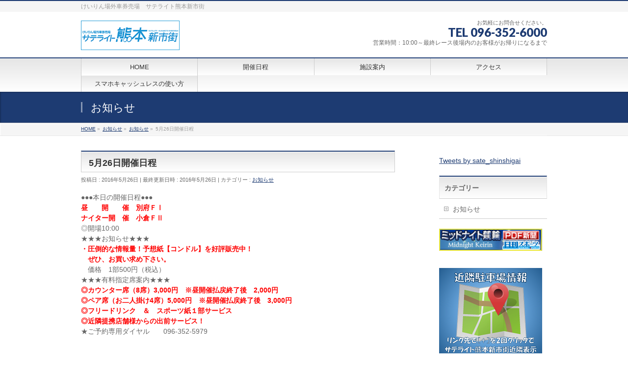

--- FILE ---
content_type: text/html; charset=UTF-8
request_url: http://satellite-kumamoto.jp/news/5%E6%9C%8826%E6%97%A5%E9%96%8B%E5%82%AC%E6%97%A5%E7%A8%8B-3/
body_size: 12057
content:
<!DOCTYPE html>
<!--[if IE]>
<meta http-equiv="X-UA-Compatible" content="IE=Edge">
<![endif]-->
<html xmlns:fb="http://ogp.me/ns/fb#" lang="ja">
<head>
<meta charset="UTF-8" />
<link rel="start" href="http://satellite-kumamoto.jp" title="HOME" />

<meta id="viewport" name="viewport" content="width=device-width, initial-scale=1">
<title>5月26日開催日程 | サテライト熊本新市街</title>

	  <meta name='robots' content='max-image-preview:large' />
	<style>img:is([sizes="auto" i], [sizes^="auto," i]) { contain-intrinsic-size: 3000px 1500px }</style>
	<meta name="keywords" content="競輪,場外,車券,自転車,賭け,一攫千金,熊本,くまもん,サテライト,サテライト熊本,場外,新市街,個室" />
<link rel="alternate" type="application/rss+xml" title="サテライト熊本新市街 &raquo; フィード" href="http://satellite-kumamoto.jp/feed/" />
<link rel="alternate" type="application/rss+xml" title="サテライト熊本新市街 &raquo; コメントフィード" href="http://satellite-kumamoto.jp/comments/feed/" />
<meta name="description" content="●●●本日の開催日程●●●昼　　開　　催　別府ＦⅠナイター開　催　小倉ＦⅡ◎開場10:00★★★お知らせ★★★・圧倒的な情報量！予想紙【コンドル】を好評販売中！　ぜひ、お買い求め下さい。　価格　1部500円（税込）★★★有料指定席案内★★★◎カウンター席（8席）3,000円　※昼開催払戻終了後　2,000円◎ペア席（お二人掛け4席）5,000円　※昼開催払戻終了後　3,000円◎フリードリンク" />
<style type="text/css">.keyColorBG,.keyColorBGh:hover,.keyColor_bg,.keyColor_bg_hover:hover{background-color: #1e73be;}.keyColorCl,.keyColorClh:hover,.keyColor_txt,.keyColor_txt_hover:hover{color: #1e73be;}.keyColorBd,.keyColorBdh:hover,.keyColor_border,.keyColor_border_hover:hover{border-color: #1e73be;}.color_keyBG,.color_keyBGh:hover,.color_key_bg,.color_key_bg_hover:hover{background-color: #1e73be;}.color_keyCl,.color_keyClh:hover,.color_key_txt,.color_key_txt_hover:hover{color: #1e73be;}.color_keyBd,.color_keyBdh:hover,.color_key_border,.color_key_border_hover:hover{border-color: #1e73be;}</style>
<script type="text/javascript">
/* <![CDATA[ */
window._wpemojiSettings = {"baseUrl":"https:\/\/s.w.org\/images\/core\/emoji\/15.0.3\/72x72\/","ext":".png","svgUrl":"https:\/\/s.w.org\/images\/core\/emoji\/15.0.3\/svg\/","svgExt":".svg","source":{"concatemoji":"http:\/\/satellite-kumamoto.jp\/wp-includes\/js\/wp-emoji-release.min.js?ver=6.7.4"}};
/*! This file is auto-generated */
!function(i,n){var o,s,e;function c(e){try{var t={supportTests:e,timestamp:(new Date).valueOf()};sessionStorage.setItem(o,JSON.stringify(t))}catch(e){}}function p(e,t,n){e.clearRect(0,0,e.canvas.width,e.canvas.height),e.fillText(t,0,0);var t=new Uint32Array(e.getImageData(0,0,e.canvas.width,e.canvas.height).data),r=(e.clearRect(0,0,e.canvas.width,e.canvas.height),e.fillText(n,0,0),new Uint32Array(e.getImageData(0,0,e.canvas.width,e.canvas.height).data));return t.every(function(e,t){return e===r[t]})}function u(e,t,n){switch(t){case"flag":return n(e,"\ud83c\udff3\ufe0f\u200d\u26a7\ufe0f","\ud83c\udff3\ufe0f\u200b\u26a7\ufe0f")?!1:!n(e,"\ud83c\uddfa\ud83c\uddf3","\ud83c\uddfa\u200b\ud83c\uddf3")&&!n(e,"\ud83c\udff4\udb40\udc67\udb40\udc62\udb40\udc65\udb40\udc6e\udb40\udc67\udb40\udc7f","\ud83c\udff4\u200b\udb40\udc67\u200b\udb40\udc62\u200b\udb40\udc65\u200b\udb40\udc6e\u200b\udb40\udc67\u200b\udb40\udc7f");case"emoji":return!n(e,"\ud83d\udc26\u200d\u2b1b","\ud83d\udc26\u200b\u2b1b")}return!1}function f(e,t,n){var r="undefined"!=typeof WorkerGlobalScope&&self instanceof WorkerGlobalScope?new OffscreenCanvas(300,150):i.createElement("canvas"),a=r.getContext("2d",{willReadFrequently:!0}),o=(a.textBaseline="top",a.font="600 32px Arial",{});return e.forEach(function(e){o[e]=t(a,e,n)}),o}function t(e){var t=i.createElement("script");t.src=e,t.defer=!0,i.head.appendChild(t)}"undefined"!=typeof Promise&&(o="wpEmojiSettingsSupports",s=["flag","emoji"],n.supports={everything:!0,everythingExceptFlag:!0},e=new Promise(function(e){i.addEventListener("DOMContentLoaded",e,{once:!0})}),new Promise(function(t){var n=function(){try{var e=JSON.parse(sessionStorage.getItem(o));if("object"==typeof e&&"number"==typeof e.timestamp&&(new Date).valueOf()<e.timestamp+604800&&"object"==typeof e.supportTests)return e.supportTests}catch(e){}return null}();if(!n){if("undefined"!=typeof Worker&&"undefined"!=typeof OffscreenCanvas&&"undefined"!=typeof URL&&URL.createObjectURL&&"undefined"!=typeof Blob)try{var e="postMessage("+f.toString()+"("+[JSON.stringify(s),u.toString(),p.toString()].join(",")+"));",r=new Blob([e],{type:"text/javascript"}),a=new Worker(URL.createObjectURL(r),{name:"wpTestEmojiSupports"});return void(a.onmessage=function(e){c(n=e.data),a.terminate(),t(n)})}catch(e){}c(n=f(s,u,p))}t(n)}).then(function(e){for(var t in e)n.supports[t]=e[t],n.supports.everything=n.supports.everything&&n.supports[t],"flag"!==t&&(n.supports.everythingExceptFlag=n.supports.everythingExceptFlag&&n.supports[t]);n.supports.everythingExceptFlag=n.supports.everythingExceptFlag&&!n.supports.flag,n.DOMReady=!1,n.readyCallback=function(){n.DOMReady=!0}}).then(function(){return e}).then(function(){var e;n.supports.everything||(n.readyCallback(),(e=n.source||{}).concatemoji?t(e.concatemoji):e.wpemoji&&e.twemoji&&(t(e.twemoji),t(e.wpemoji)))}))}((window,document),window._wpemojiSettings);
/* ]]> */
</script>
<style id='wp-emoji-styles-inline-css' type='text/css'>

	img.wp-smiley, img.emoji {
		display: inline !important;
		border: none !important;
		box-shadow: none !important;
		height: 1em !important;
		width: 1em !important;
		margin: 0 0.07em !important;
		vertical-align: -0.1em !important;
		background: none !important;
		padding: 0 !important;
	}
</style>
<link rel='stylesheet' id='wp-block-library-css' href='http://satellite-kumamoto.jp/wp-includes/css/dist/block-library/style.min.css?ver=6.7.4' type='text/css' media='all' />
<style id='classic-theme-styles-inline-css' type='text/css'>
/*! This file is auto-generated */
.wp-block-button__link{color:#fff;background-color:#32373c;border-radius:9999px;box-shadow:none;text-decoration:none;padding:calc(.667em + 2px) calc(1.333em + 2px);font-size:1.125em}.wp-block-file__button{background:#32373c;color:#fff;text-decoration:none}
</style>
<style id='global-styles-inline-css' type='text/css'>
:root{--wp--preset--aspect-ratio--square: 1;--wp--preset--aspect-ratio--4-3: 4/3;--wp--preset--aspect-ratio--3-4: 3/4;--wp--preset--aspect-ratio--3-2: 3/2;--wp--preset--aspect-ratio--2-3: 2/3;--wp--preset--aspect-ratio--16-9: 16/9;--wp--preset--aspect-ratio--9-16: 9/16;--wp--preset--color--black: #000000;--wp--preset--color--cyan-bluish-gray: #abb8c3;--wp--preset--color--white: #ffffff;--wp--preset--color--pale-pink: #f78da7;--wp--preset--color--vivid-red: #cf2e2e;--wp--preset--color--luminous-vivid-orange: #ff6900;--wp--preset--color--luminous-vivid-amber: #fcb900;--wp--preset--color--light-green-cyan: #7bdcb5;--wp--preset--color--vivid-green-cyan: #00d084;--wp--preset--color--pale-cyan-blue: #8ed1fc;--wp--preset--color--vivid-cyan-blue: #0693e3;--wp--preset--color--vivid-purple: #9b51e0;--wp--preset--gradient--vivid-cyan-blue-to-vivid-purple: linear-gradient(135deg,rgba(6,147,227,1) 0%,rgb(155,81,224) 100%);--wp--preset--gradient--light-green-cyan-to-vivid-green-cyan: linear-gradient(135deg,rgb(122,220,180) 0%,rgb(0,208,130) 100%);--wp--preset--gradient--luminous-vivid-amber-to-luminous-vivid-orange: linear-gradient(135deg,rgba(252,185,0,1) 0%,rgba(255,105,0,1) 100%);--wp--preset--gradient--luminous-vivid-orange-to-vivid-red: linear-gradient(135deg,rgba(255,105,0,1) 0%,rgb(207,46,46) 100%);--wp--preset--gradient--very-light-gray-to-cyan-bluish-gray: linear-gradient(135deg,rgb(238,238,238) 0%,rgb(169,184,195) 100%);--wp--preset--gradient--cool-to-warm-spectrum: linear-gradient(135deg,rgb(74,234,220) 0%,rgb(151,120,209) 20%,rgb(207,42,186) 40%,rgb(238,44,130) 60%,rgb(251,105,98) 80%,rgb(254,248,76) 100%);--wp--preset--gradient--blush-light-purple: linear-gradient(135deg,rgb(255,206,236) 0%,rgb(152,150,240) 100%);--wp--preset--gradient--blush-bordeaux: linear-gradient(135deg,rgb(254,205,165) 0%,rgb(254,45,45) 50%,rgb(107,0,62) 100%);--wp--preset--gradient--luminous-dusk: linear-gradient(135deg,rgb(255,203,112) 0%,rgb(199,81,192) 50%,rgb(65,88,208) 100%);--wp--preset--gradient--pale-ocean: linear-gradient(135deg,rgb(255,245,203) 0%,rgb(182,227,212) 50%,rgb(51,167,181) 100%);--wp--preset--gradient--electric-grass: linear-gradient(135deg,rgb(202,248,128) 0%,rgb(113,206,126) 100%);--wp--preset--gradient--midnight: linear-gradient(135deg,rgb(2,3,129) 0%,rgb(40,116,252) 100%);--wp--preset--font-size--small: 13px;--wp--preset--font-size--medium: 20px;--wp--preset--font-size--large: 36px;--wp--preset--font-size--x-large: 42px;--wp--preset--spacing--20: 0.44rem;--wp--preset--spacing--30: 0.67rem;--wp--preset--spacing--40: 1rem;--wp--preset--spacing--50: 1.5rem;--wp--preset--spacing--60: 2.25rem;--wp--preset--spacing--70: 3.38rem;--wp--preset--spacing--80: 5.06rem;--wp--preset--shadow--natural: 6px 6px 9px rgba(0, 0, 0, 0.2);--wp--preset--shadow--deep: 12px 12px 50px rgba(0, 0, 0, 0.4);--wp--preset--shadow--sharp: 6px 6px 0px rgba(0, 0, 0, 0.2);--wp--preset--shadow--outlined: 6px 6px 0px -3px rgba(255, 255, 255, 1), 6px 6px rgba(0, 0, 0, 1);--wp--preset--shadow--crisp: 6px 6px 0px rgba(0, 0, 0, 1);}:where(.is-layout-flex){gap: 0.5em;}:where(.is-layout-grid){gap: 0.5em;}body .is-layout-flex{display: flex;}.is-layout-flex{flex-wrap: wrap;align-items: center;}.is-layout-flex > :is(*, div){margin: 0;}body .is-layout-grid{display: grid;}.is-layout-grid > :is(*, div){margin: 0;}:where(.wp-block-columns.is-layout-flex){gap: 2em;}:where(.wp-block-columns.is-layout-grid){gap: 2em;}:where(.wp-block-post-template.is-layout-flex){gap: 1.25em;}:where(.wp-block-post-template.is-layout-grid){gap: 1.25em;}.has-black-color{color: var(--wp--preset--color--black) !important;}.has-cyan-bluish-gray-color{color: var(--wp--preset--color--cyan-bluish-gray) !important;}.has-white-color{color: var(--wp--preset--color--white) !important;}.has-pale-pink-color{color: var(--wp--preset--color--pale-pink) !important;}.has-vivid-red-color{color: var(--wp--preset--color--vivid-red) !important;}.has-luminous-vivid-orange-color{color: var(--wp--preset--color--luminous-vivid-orange) !important;}.has-luminous-vivid-amber-color{color: var(--wp--preset--color--luminous-vivid-amber) !important;}.has-light-green-cyan-color{color: var(--wp--preset--color--light-green-cyan) !important;}.has-vivid-green-cyan-color{color: var(--wp--preset--color--vivid-green-cyan) !important;}.has-pale-cyan-blue-color{color: var(--wp--preset--color--pale-cyan-blue) !important;}.has-vivid-cyan-blue-color{color: var(--wp--preset--color--vivid-cyan-blue) !important;}.has-vivid-purple-color{color: var(--wp--preset--color--vivid-purple) !important;}.has-black-background-color{background-color: var(--wp--preset--color--black) !important;}.has-cyan-bluish-gray-background-color{background-color: var(--wp--preset--color--cyan-bluish-gray) !important;}.has-white-background-color{background-color: var(--wp--preset--color--white) !important;}.has-pale-pink-background-color{background-color: var(--wp--preset--color--pale-pink) !important;}.has-vivid-red-background-color{background-color: var(--wp--preset--color--vivid-red) !important;}.has-luminous-vivid-orange-background-color{background-color: var(--wp--preset--color--luminous-vivid-orange) !important;}.has-luminous-vivid-amber-background-color{background-color: var(--wp--preset--color--luminous-vivid-amber) !important;}.has-light-green-cyan-background-color{background-color: var(--wp--preset--color--light-green-cyan) !important;}.has-vivid-green-cyan-background-color{background-color: var(--wp--preset--color--vivid-green-cyan) !important;}.has-pale-cyan-blue-background-color{background-color: var(--wp--preset--color--pale-cyan-blue) !important;}.has-vivid-cyan-blue-background-color{background-color: var(--wp--preset--color--vivid-cyan-blue) !important;}.has-vivid-purple-background-color{background-color: var(--wp--preset--color--vivid-purple) !important;}.has-black-border-color{border-color: var(--wp--preset--color--black) !important;}.has-cyan-bluish-gray-border-color{border-color: var(--wp--preset--color--cyan-bluish-gray) !important;}.has-white-border-color{border-color: var(--wp--preset--color--white) !important;}.has-pale-pink-border-color{border-color: var(--wp--preset--color--pale-pink) !important;}.has-vivid-red-border-color{border-color: var(--wp--preset--color--vivid-red) !important;}.has-luminous-vivid-orange-border-color{border-color: var(--wp--preset--color--luminous-vivid-orange) !important;}.has-luminous-vivid-amber-border-color{border-color: var(--wp--preset--color--luminous-vivid-amber) !important;}.has-light-green-cyan-border-color{border-color: var(--wp--preset--color--light-green-cyan) !important;}.has-vivid-green-cyan-border-color{border-color: var(--wp--preset--color--vivid-green-cyan) !important;}.has-pale-cyan-blue-border-color{border-color: var(--wp--preset--color--pale-cyan-blue) !important;}.has-vivid-cyan-blue-border-color{border-color: var(--wp--preset--color--vivid-cyan-blue) !important;}.has-vivid-purple-border-color{border-color: var(--wp--preset--color--vivid-purple) !important;}.has-vivid-cyan-blue-to-vivid-purple-gradient-background{background: var(--wp--preset--gradient--vivid-cyan-blue-to-vivid-purple) !important;}.has-light-green-cyan-to-vivid-green-cyan-gradient-background{background: var(--wp--preset--gradient--light-green-cyan-to-vivid-green-cyan) !important;}.has-luminous-vivid-amber-to-luminous-vivid-orange-gradient-background{background: var(--wp--preset--gradient--luminous-vivid-amber-to-luminous-vivid-orange) !important;}.has-luminous-vivid-orange-to-vivid-red-gradient-background{background: var(--wp--preset--gradient--luminous-vivid-orange-to-vivid-red) !important;}.has-very-light-gray-to-cyan-bluish-gray-gradient-background{background: var(--wp--preset--gradient--very-light-gray-to-cyan-bluish-gray) !important;}.has-cool-to-warm-spectrum-gradient-background{background: var(--wp--preset--gradient--cool-to-warm-spectrum) !important;}.has-blush-light-purple-gradient-background{background: var(--wp--preset--gradient--blush-light-purple) !important;}.has-blush-bordeaux-gradient-background{background: var(--wp--preset--gradient--blush-bordeaux) !important;}.has-luminous-dusk-gradient-background{background: var(--wp--preset--gradient--luminous-dusk) !important;}.has-pale-ocean-gradient-background{background: var(--wp--preset--gradient--pale-ocean) !important;}.has-electric-grass-gradient-background{background: var(--wp--preset--gradient--electric-grass) !important;}.has-midnight-gradient-background{background: var(--wp--preset--gradient--midnight) !important;}.has-small-font-size{font-size: var(--wp--preset--font-size--small) !important;}.has-medium-font-size{font-size: var(--wp--preset--font-size--medium) !important;}.has-large-font-size{font-size: var(--wp--preset--font-size--large) !important;}.has-x-large-font-size{font-size: var(--wp--preset--font-size--x-large) !important;}
:where(.wp-block-post-template.is-layout-flex){gap: 1.25em;}:where(.wp-block-post-template.is-layout-grid){gap: 1.25em;}
:where(.wp-block-columns.is-layout-flex){gap: 2em;}:where(.wp-block-columns.is-layout-grid){gap: 2em;}
:root :where(.wp-block-pullquote){font-size: 1.5em;line-height: 1.6;}
</style>
<link rel='stylesheet' id='wp-lightbox-2.min.css-css' href='http://satellite-kumamoto.jp/wp-content/plugins/wp-lightbox-2/styles/lightbox.min.css?ver=1.3.4' type='text/css' media='all' />
<link rel='stylesheet' id='Biz_Vektor_common_style-css' href='http://satellite-kumamoto.jp/wp-content/themes/biz-vektor/css/bizvektor_common_min.css?ver=1.13.1' type='text/css' media='all' />
<link rel='stylesheet' id='Biz_Vektor_Design_style-css' href='http://satellite-kumamoto.jp/wp-content/themes/biz-vektor/design_skins/001/001.css?ver=1.13.1' type='text/css' media='all' />
<link rel='stylesheet' id='Biz_Vektor_plugin_sns_style-css' href='http://satellite-kumamoto.jp/wp-content/themes/biz-vektor/plugins/sns/style_bizvektor_sns.css?ver=6.7.4' type='text/css' media='all' />
<script type="text/javascript" src="http://satellite-kumamoto.jp/wp-includes/js/jquery/jquery.min.js?ver=3.7.1" id="jquery-core-js"></script>
<script type="text/javascript" src="http://satellite-kumamoto.jp/wp-includes/js/jquery/jquery-migrate.min.js?ver=3.4.1" id="jquery-migrate-js"></script>
<link rel="https://api.w.org/" href="http://satellite-kumamoto.jp/wp-json/" /><link rel="alternate" title="JSON" type="application/json" href="http://satellite-kumamoto.jp/wp-json/wp/v2/posts/2174" /><link rel="EditURI" type="application/rsd+xml" title="RSD" href="http://satellite-kumamoto.jp/xmlrpc.php?rsd" />
<link rel="canonical" href="http://satellite-kumamoto.jp/news/5%e6%9c%8826%e6%97%a5%e9%96%8b%e5%82%ac%e6%97%a5%e7%a8%8b-3/" />
<link rel='shortlink' href='http://satellite-kumamoto.jp/?p=2174' />
<link rel="alternate" title="oEmbed (JSON)" type="application/json+oembed" href="http://satellite-kumamoto.jp/wp-json/oembed/1.0/embed?url=http%3A%2F%2Fsatellite-kumamoto.jp%2Fnews%2F5%25e6%259c%258826%25e6%2597%25a5%25e9%2596%258b%25e5%2582%25ac%25e6%2597%25a5%25e7%25a8%258b-3%2F" />
<link rel="alternate" title="oEmbed (XML)" type="text/xml+oembed" href="http://satellite-kumamoto.jp/wp-json/oembed/1.0/embed?url=http%3A%2F%2Fsatellite-kumamoto.jp%2Fnews%2F5%25e6%259c%258826%25e6%2597%25a5%25e9%2596%258b%25e5%2582%25ac%25e6%2597%25a5%25e7%25a8%258b-3%2F&#038;format=xml" />
<!-- [ BizVektor OGP ] -->
<meta property="og:site_name" content="サテライト熊本新市街" />
<meta property="og:url" content="http://satellite-kumamoto.jp/news/5%e6%9c%8826%e6%97%a5%e9%96%8b%e5%82%ac%e6%97%a5%e7%a8%8b-3/" />
<meta property="fb:app_id" content="" />
<meta property="og:type" content="article" />
<meta property="og:title" content="5月26日開催日程 | サテライト熊本新市街" />
<meta property="og:description" content="●●●本日の開催日程●●●  昼　　開　　催　別府ＦⅠ ナイター開　催　小倉ＦⅡ  ◎開場10:00  ★★★お知らせ★★★  ・圧倒的な情報量！予想紙【コンドル】を好評販売中！ 　ぜひ、お買い求め下さい。  　価格　1部500円（税込）   ★★★有料指定席案内★★★  ◎カウンター席（8席）3,000円　※昼開催払戻終了後　2,000円  ◎ペア席（お二人掛け4席）5,000円　※昼開催払戻終了後　3,000円  ◎フリードリンク" />
<!-- [ /BizVektor OGP ] -->
<!--[if lte IE 8]>
<link rel="stylesheet" type="text/css" media="all" href="http://satellite-kumamoto.jp/wp-content/themes/biz-vektor/design_skins/001/001_oldie.css" />
<![endif]-->
<link rel="SHORTCUT ICON" HREF="//satellite-kumamoto.jp/wp-content/uploads/2019/06/favicon.ico" /><style type="text/css">
/*-------------------------------------------*/
/*	sidebar child menu display
/*-------------------------------------------*/
#sideTower	ul.localNavi ul.children	{ display:none; }
#sideTower	ul.localNavi li.current_page_ancestor	ul.children,
#sideTower	ul.localNavi li.current_page_item		ul.children,
#sideTower	ul.localNavi li.current-cat				ul.children{ display:block; }
</style>
	<link rel="preconnect" href="https://fonts.gstatic.com">
<link href="https://fonts.googleapis.com/css2?family=Anton&family=Lato:wght@900&display=swap" rel="stylesheet"><link rel="pingback" href="http://satellite-kumamoto.jp/xmlrpc.php" />
<style type="text/css" id="custom-background-css">
body.custom-background { background-color: #ffffff; }
</style>
			<style type="text/css">
a	{ color:#1d3b72; }
a:hover	{ color:#1d3b72;}

a.btn,
.linkBtn.linkBtnS a,
.linkBtn.linkBtnM a,
.moreLink a,
.btn.btnS a,
.btn.btnM a,
.btn.btnL a,
.content p.btn.btnL input,
input[type=button],
input[type=submit],
#searchform input[type=submit],
p.form-submit input[type=submit],
form#searchform input#searchsubmit,
.content form input.wpcf7-submit,
#confirm-button input	{ background-color:#1d3b72;color:#f5f5f5; }

.moreLink a:hover,
.btn.btnS a:hover,
.btn.btnM a:hover,
.btn.btnL a:hover	{ background-color:#1d3b72; color:#f5f5f5;}

#headerTop { border-top-color:#1d3b72;}
#header #headContact #headContactTel	{color:#1d3b72;}

#gMenu	{ border-top:2px solid #1d3b72; }
#gMenu h3.assistive-text {
background-color:#1d3b72;
border-right:1px solid #1d3b72;
background: -webkit-gradient(linear, 0 0, 0 bottom, from(#1d3b72), to(#1d3b72));
background: -moz-linear-gradient(#1d3b72, #1d3b72);
background: linear-gradient(#1d3b72, #1d3b72);
-ms-filter: "progid:DXImageTransform.Microsoft.Gradient(StartColorStr=#1d3b72, EndColorStr=#1d3b72)";
}

#gMenu .menu li.current_page_item > a,
#gMenu .menu li > a:hover { background-color:#1d3b72; }

#pageTitBnr	{ background-color:#1d3b72; }

#panList a	{ color:#1d3b72; }
#panList a:hover	{ color:#1d3b72; }

.content h2,
.content h1.contentTitle,
.content h1.entryPostTitle { border-top:2px solid #1d3b72;}
.content h3	{ border-left-color:#1d3b72;}
.content h4,
.content dt	{ color:#1d3b72; }

.content .infoList .infoCate a:hover	{ background-color:#1d3b72; }

.content .child_page_block h4 a	{ border-color:#1d3b72; }
.content .child_page_block h4 a:hover,
.content .child_page_block p a:hover	{ color:#1d3b72; }

.content .childPageBox ul li.current_page_item li a	{ color:#1d3b72; }

.content .mainFootContact p.mainFootTxt span.mainFootTel	{ color:#1d3b72; }
.content .mainFootContact .mainFootBt a			{ background-color:#1d3b72; }
.content .mainFootContact .mainFootBt a:hover	{ background-color:#1d3b72; }

.sideTower .localHead	{ border-top-color:#1d3b72; }
.sideTower li.sideBnr#sideContact a		{ background-color:#1d3b72; }
.sideTower li.sideBnr#sideContact a:hover	{ background-color:#1d3b72; }
.sideTower .sideWidget h4	{ border-left-color:#1d3b72; }

#pagetop a	{ background-color:#1d3b72; }
#footMenu	{ background-color:#1d3b72;border-top-color:#1d3b72; }

#topMainBnr	{ background-color:#1d3b72; }
#topMainBnrFrame a.slideFrame:hover	{ border:4px solid #1d3b72; }

#topPr .topPrInner h3	{ border-left-color:#1d3b72 ; }
#topPr .topPrInner p.moreLink a	{ background-color:#1d3b72; }
#topPr .topPrInner p.moreLink a:hover { background-color:#1d3b72; }

.paging span,
.paging a	{ color:#1d3b72;border:1px solid #1d3b72; }
.paging span.current,
.paging a:hover	{ background-color:#1d3b72; }

@media (min-width: 770px) {
#gMenu .menu > li.current_page_item > a,
#gMenu .menu > li.current-menu-item > a,
#gMenu .menu > li.current_page_ancestor > a ,
#gMenu .menu > li.current-page-ancestor > a ,
#gMenu .menu > li > a:hover	{
background-color:#1d3b72;
border-right:1px solid #1d3b72;
background: -webkit-gradient(linear, 0 0, 0 bottom, from(#1d3b72), to(#1d3b72));
background: -moz-linear-gradient(#1d3b72, #1d3b72);
background: linear-gradient(#1d3b72, #1d3b72);
-ms-filter: "progid:DXImageTransform.Microsoft.Gradient(StartColorStr=#1d3b72, EndColorStr=#1d3b72)";
}
}
		</style>
<!--[if lte IE 8]>
<style type="text/css">
#gMenu .menu > li.current_page_item > a,
#gMenu .menu > li.current_menu_item > a,
#gMenu .menu > li.current_page_ancestor > a ,
#gMenu .menu > li.current-page-ancestor > a ,
#gMenu .menu > li > a:hover	{
background-color:#1d3b72;
border-right:1px solid #1d3b72;
background: -webkit-gradient(linear, 0 0, 0 bottom, from(#1d3b72), to(#1d3b72));
background: -moz-linear-gradient(#1d3b72, #1d3b72);
background: linear-gradient(#1d3b72, #1d3b72);
-ms-filter: "progid:DXImageTransform.Microsoft.Gradient(StartColorStr=#1d3b72, EndColorStr=#1d3b72)";
}
</style>
<![endif]-->

	<style type="text/css">
/*-------------------------------------------*/
/*	menu divide
/*-------------------------------------------*/
@media (min-width: 970px) { #gMenu .menu > li { width:25%; text-align:center; } }
</style>
<style type="text/css">
/*-------------------------------------------*/
/*	font
/*-------------------------------------------*/
h1,h2,h3,h4,h4,h5,h6,#header #site-title,#pageTitBnr #pageTitInner #pageTit,#content .leadTxt,#sideTower .localHead {font-family: "ヒラギノ角ゴ Pro W3","Hiragino Kaku Gothic Pro","メイリオ",Meiryo,Osaka,"ＭＳ Ｐゴシック","MS PGothic",sans-serif; }
#pageTitBnr #pageTitInner #pageTit { font-weight:lighter; }
#gMenu .menu li a strong {font-family: "ヒラギノ角ゴ Pro W3","Hiragino Kaku Gothic Pro","メイリオ",Meiryo,Osaka,"ＭＳ Ｐゴシック","MS PGothic",sans-serif; }
</style>
<link rel="stylesheet" href="http://satellite-kumamoto.jp/wp-content/themes/biz-vektor/style.css" type="text/css" media="all" />
<style type="text/css">
#powerd{display:none}</style>
				<script type="text/javascript">
			var _gaq = _gaq || [];
			_gaq.push(['_setAccount', 'UA-46365124-1']);
			_gaq.push(['_trackPageview']);
							(function() {
				var ga = document.createElement('script'); ga.type = 'text/javascript'; ga.async = true;
				ga.src = ('https:' == document.location.protocol ? 'https://ssl' : 'http://www') + '.google-analytics.com/ga.js';
				var s = document.getElementsByTagName('script')[0]; s.parentNode.insertBefore(ga, s);
			})();
			</script>
		</head>

<body class="post-template-default single single-post postid-2174 single-format-standard custom-background two-column right-sidebar">

<div id="fb-root"></div>

<div id="wrap">


<!-- [ #headerTop ] -->
<div id="headerTop">
<div class="innerBox">
<div id="site-description">けいりん場外車券売場　サテライト熊本新市街</div>
</div>
</div><!-- [ /#headerTop ] -->

<!-- [ #header ] -->
<header id="header" class="header">
<div id="headerInner" class="innerBox">
<!-- [ #headLogo ] -->
<div id="site-title">
<a href="http://satellite-kumamoto.jp/" title="サテライト熊本新市街" rel="home">
<img src="//satellite-kumamoto.jp/wp-content/uploads/2019/06/satellite-kumamoto-verfoot.png" alt="サテライト熊本新市街" /></a>
</div>
<!-- [ /#headLogo ] -->

<!-- [ #headContact ] -->
<div id="headContact" class="itemClose" onclick="showHide('headContact');"><div id="headContactInner">
<div id="headContactTxt">お気軽にお問合せください。</div>
<div id="headContactTel">TEL 096-352-6000</div>
<div id="headContactTime">営業時間：10:00～最終レース後場内のお客様がお帰りになるまで</div>
</div></div><!-- [ /#headContact ] -->

</div>
<!-- #headerInner -->
</header>
<!-- [ /#header ] -->


<!-- [ #gMenu ] -->
<div id="gMenu" class="itemClose">
<div id="gMenuInner" class="innerBox">
<h3 class="assistive-text" onclick="showHide('gMenu');"><span>MENU</span></h3>
<div class="skip-link screen-reader-text">
	<a href="#content" title="メニューを飛ばす">メニューを飛ばす</a>
</div>
<div class="menu-menu-container"><ul id="menu-menu" class="menu"><li id="menu-item-13" class="menu-item menu-item-type-custom menu-item-object-custom menu-item-home"><a href="http://satellite-kumamoto.jp/"><strong>HOME</strong></a></li>
<li id="menu-item-29" class="menu-item menu-item-type-post_type menu-item-object-page"><a href="http://satellite-kumamoto.jp/race/"><strong>開催日程</strong></a></li>
<li id="menu-item-30" class="menu-item menu-item-type-post_type menu-item-object-page"><a href="http://satellite-kumamoto.jp/annai/"><strong>施設案内</strong></a></li>
<li id="menu-item-28" class="menu-item menu-item-type-post_type menu-item-object-page"><a href="http://satellite-kumamoto.jp/access/"><strong>アクセス</strong></a></li>
<li id="menu-item-14521" class="menu-item menu-item-type-post_type menu-item-object-page"><a href="http://satellite-kumamoto.jp/%e3%82%ad%e3%83%a3%e3%83%83%e3%82%b7%e3%83%a5%e3%83%ac%e3%82%b9%e4%bd%bf%e3%81%84%e6%96%b9/%e3%82%b9%e3%83%9e%e3%83%9b%e3%82%ad%e3%83%a3%e3%83%83%e3%82%b7%e3%83%a5%e3%83%ac%e3%82%b9%e3%81%ae%e4%bd%bf%e3%81%84%e6%96%b9/"><strong>スマホキャッシュレスの使い方</strong></a></li>
</ul></div>
</div><!-- [ /#gMenuInner ] -->
</div>
<!-- [ /#gMenu ] -->


<div id="pageTitBnr">
<div class="innerBox">
<div id="pageTitInner">
<div id="pageTit">
お知らせ</div>
</div><!-- [ /#pageTitInner ] -->
</div>
</div><!-- [ /#pageTitBnr ] -->
<!-- [ #panList ] -->
<div id="panList">
<div id="panListInner" class="innerBox"><ul><li id="panHome" itemprop="itemListElement" itemscope itemtype="http://schema.org/ListItem"><a href="http://satellite-kumamoto.jp" itemprop="item"><span itemprop="name">HOME</span></a> &raquo; </li><li itemprop="itemListElement" itemscope itemtype="http://schema.org/ListItem"><a href="http://satellite-kumamoto.jp" itemprop="item"><span itemprop="name">お知らせ</span></a> &raquo; </li><li itemprop="itemListElement" itemscope itemtype="http://schema.org/ListItem"><a href="http://satellite-kumamoto.jp/category/news/" itemprop="item"><span itemprop="name">お知らせ</span></a> &raquo; </li><li itemprop="itemListElement" itemscope itemtype="http://schema.org/ListItem"><span itemprop="name">5月26日開催日程</span></li></ul></div>
</div>
<!-- [ /#panList ] -->

<div id="main" class="main">
<!-- [ #container ] -->
<div id="container" class="innerBox">
	<!-- [ #content ] -->
	<div id="content" class="content">

<!-- [ #post- ] -->
<div id="post-2174" class="post-2174 post type-post status-publish format-standard hentry category-news">
		<h1 class="entryPostTitle entry-title">5月26日開催日程</h1>
	<div class="entry-meta">
<span class="published">投稿日 : 2016年5月26日</span>
<span class="updated entry-meta-items">最終更新日時 : 2016年5月26日</span>
<span class="vcard author entry-meta-items">投稿者 : <span class="fn">サテライト 熊本新市街</span></span>
<span class="tags entry-meta-items">カテゴリー :  <a href="http://satellite-kumamoto.jp/category/news/" rel="tag">お知らせ</a></span>
</div>
<!-- .entry-meta -->	<div class="entry-content post-content">
		<div>●●●本日の開催日程●●●</div>
<div></div>
<div><strong><span style="color: #ff0000;">昼　　開　　催　別府ＦⅠ</span></strong><br />
<strong><span style="color: #ff0000;">ナイター開　催　小倉ＦⅡ</span></strong></div>
<div></div>
<div>◎開場10:00</div>
<div></div>
<div>★★★お知らせ★★★</div>
<div></div>
<div><strong><span style="color: #ff0000;">・圧倒的な情報量！予想紙【コンドル】を好評販売中！</span></strong><br />
<strong><span style="color: #ff0000;">　ぜひ、お買い求め下さい。</span></strong></div>
<div></div>
<div>　価格　1部500円（税込）</div>
<div></div>
<div>
★★★有料指定席案内★★★</div>
<div></div>
<div><strong><span style="color: #ff0000;">◎カウンター席（8席）3,000円　※昼開催払戻終了後　2,000円</span></strong></div>
<div></div>
<div><strong><span style="color: #ff0000;">◎ペア席（お二人掛け4席）5,000円　※昼開催払戻終了後　3,000円</span></strong></div>
<div></div>
<div><strong><span style="color: #ff0000;">◎フリードリンク　＆　スポーツ紙１部サービス</span></strong></div>
<div></div>
<div><strong><span style="color: #ff0000;">◎近隣提携店舗様からの出前サービス！</span></strong></div>
<div></div>
<div>★ご予約専用ダイヤル　　096-352-5979</div>
		
		<div class="entry-utility">
					</div>
		<!-- .entry-utility -->
	</div><!-- .entry-content -->



<div id="nav-below" class="navigation">
	<div class="nav-previous"><a href="http://satellite-kumamoto.jp/news/5%e6%9c%8825%e6%97%a5%e9%96%8b%e5%82%ac%e6%97%a5%e7%a8%8b-3/" rel="prev"><span class="meta-nav">&larr;</span> 5月25日開催日程</a></div>
	<div class="nav-next"><a href="http://satellite-kumamoto.jp/news/5%e6%9c%8827%e6%97%a5%e9%96%8b%e5%82%ac%e6%97%a5%e7%a8%8b-3/" rel="next">5月27日開催日程 <span class="meta-nav">&rarr;</span></a></div>
</div><!-- #nav-below -->
</div>
<!-- [ /#post- ] -->


<div id="comments">





</div><!-- #comments -->



</div>
<!-- [ /#content ] -->

<!-- [ #sideTower ] -->
<div id="sideTower" class="sideTower">
<div class="sideWidget widget widget_text" id="text-7">			<div class="textwidget"><p><a class="twitter-timeline" href="https://twitter.com/sate_shinshigai?ref_src=twsrc%5Etfw" data-lang="en" data-width="100%" data-height="400" data-dnt="true">Tweets by sate_shinshigai</a> <script async src="//platform.twitter.com/widgets.js" charset="utf-8"></script></p>
</div>
		</div>	<div class="localSection sideWidget">
	<div class="localNaviBox">
	<h3 class="localHead">カテゴリー</h3>
	<ul class="localNavi">
		<li class="cat-item cat-item-1"><a href="http://satellite-kumamoto.jp/category/news/">お知らせ</a>
</li>
 
	</ul>
	</div>
	</div>
	<div class="sideWidget widget widget_media_image" id="media_image-3"><a href="https://www.nikkansports.com/public_race/keirin/mid_cal/"><img width="210" height="45" src="http://satellite-kumamoto.jp/wp-content/uploads/2018/05/bn_nikkan.png" class="image wp-image-4139  attachment-full size-full" alt="" style="max-width: 100%; height: auto;" decoding="async" loading="lazy" /></a></div><div class="sideWidget widget widget_media_image" id="media_image-7"><a href="https://times-info.net/P43-kumamoto/C101/"><img width="210" height="179" src="http://satellite-kumamoto.jp/wp-content/uploads/2017/08/e04ca071aad37837f12e9ca961cc2e29-1.png" class="image wp-image-3411  attachment-full size-full" alt="" style="max-width: 100%; height: auto;" decoding="async" loading="lazy" /></a></div><div class="sideWidget widget widget_media_image" id="media_image-9"><a href="https://hojo.keirin-autorace.or.jp/hojo_pamph/pdf/hojo_pamph_r02.pdf"><img width="212" height="63" src="http://satellite-kumamoto.jp/wp-content/uploads/2021/04/26_CYCLE_LOGO_235x70.png" class="image wp-image-7961  attachment-212x63 size-212x63" alt="" style="max-width: 100%; height: auto;" decoding="async" loading="lazy" /></a></div><div class="sideWidget widget widget_media_image" id="media_image-5"><a href="https://www.nta.go.jp/publication/pamph/shotoku/kakuteishinkokukankei/koueikyougi/index.htm"><img width="210" height="120" src="http://satellite-kumamoto.jp/wp-content/uploads/2019/06/e955e728213dcb679c44e1cf41086cbe.jpg" class="image wp-image-5557  attachment-full size-full" alt="" style="max-width: 100%; height: auto;" decoding="async" loading="lazy" /></a></div><div class="sideWidget widget widget_media_image" id="media_image-6"><a href="http://keirin.jp/pc/topicsdetail?nnum=5764"><img width="210" height="120" src="http://satellite-kumamoto.jp/wp-content/uploads/2017/06/dad2635859f0dadb944b866df9ecba18.png" class="image wp-image-3161  attachment-full size-full" alt="" style="max-width: 100%; height: auto;" decoding="async" loading="lazy" /></a></div><div class="sideWidget widget widget_media_image" id="media_image-10"><a href="http://satellite-kumamoto.jp/selfchek/"><img width="209" height="74" src="http://satellite-kumamoto.jp/wp-content/uploads/2021/04/bf041e6e38e4ff4d4c898c487b2726f5.jpg" class="image wp-image-7983  attachment-209x74 size-209x74" alt="" style="max-width: 100%; height: auto;" decoding="async" loading="lazy" /></a></div><div class="sideWidget widget widget_media_image" id="media_image-16"><a href="https://www.jka-cycle.jp"><img width="235" height="70" src="http://satellite-kumamoto.jp/wp-content/uploads/2021/07/20210601-CYCLEbnr.jpg" class="image wp-image-8360  attachment-full size-full" alt="" style="max-width: 100%; height: auto;" decoding="async" loading="lazy" /></a></div></div>
<!-- [ /#sideTower ] -->
</div>
<!-- [ /#container ] -->

</div><!-- #main -->

<div id="back-top">
<a href="#wrap">
	<img id="pagetop" src="http://satellite-kumamoto.jp/wp-content/themes/biz-vektor/js/res-vektor/images/footer_pagetop.png" alt="PAGETOP" />
</a>
</div>

<!-- [ #footerSection ] -->
<div id="footerSection">

	<div id="pagetop">
	<div id="pagetopInner" class="innerBox">
	<a href="#wrap">PAGETOP</a>
	</div>
	</div>

	<div id="footMenu">
	<div id="footMenuInner" class="innerBox">
	<div class="menu-foot-container"><ul id="menu-foot" class="menu"><li id="menu-item-122" class="menu-item menu-item-type-post_type menu-item-object-page menu-item-home menu-item-122"><a href="http://satellite-kumamoto.jp/">HOME</a></li>
<li id="menu-item-123" class="menu-item menu-item-type-post_type menu-item-object-page menu-item-123"><a href="http://satellite-kumamoto.jp/access/">アクセス</a></li>
<li id="menu-item-125" class="menu-item menu-item-type-post_type menu-item-object-page menu-item-125"><a href="http://satellite-kumamoto.jp/annai/">施設案内</a></li>
<li id="menu-item-124" class="menu-item menu-item-type-post_type menu-item-object-page menu-item-124"><a href="http://satellite-kumamoto.jp/race/">開催日程</a></li>
<li id="menu-item-121" class="menu-item menu-item-type-post_type menu-item-object-page menu-item-121"><a href="http://satellite-kumamoto.jp/sitemap/">サイトマップ</a></li>
<li id="menu-item-14520" class="menu-item menu-item-type-post_type menu-item-object-page menu-item-14520"><a href="http://satellite-kumamoto.jp/%e3%82%ad%e3%83%a3%e3%83%83%e3%82%b7%e3%83%a5%e3%83%ac%e3%82%b9%e4%bd%bf%e3%81%84%e6%96%b9/%e3%82%b9%e3%83%9e%e3%83%9b%e3%82%ad%e3%83%a3%e3%83%83%e3%82%b7%e3%83%a5%e3%83%ac%e3%82%b9%e3%81%ae%e4%bd%bf%e3%81%84%e6%96%b9/">スマホキャッシュレスの使い方</a></li>
</ul></div>	</div>
	</div>

	<!-- [ #footer ] -->
	<div id="footer">
	<!-- [ #footerInner ] -->
	<div id="footerInner" class="innerBox">
		<dl id="footerOutline">
		<dt><img src="//satellite-kumamoto.jp/wp-content/uploads/2019/06/satellite-kumamoto-verfoot.png" alt="けいりん場外車券売場　サテライト熊本" /></dt>
		<dd>
		〒860-0803<br />
熊本県熊本市中央区新市街4-13<br />
TEL : 096-352-6000<br />
【360日毎日開催】<br />
10:00～21:00（17:00終了の場合もございます。）		</dd>
		</dl>
		<!-- [ #footerSiteMap ] -->
		<div id="footerSiteMap">
</div>
		<!-- [ /#footerSiteMap ] -->
	</div>
	<!-- [ /#footerInner ] -->
	</div>
	<!-- [ /#footer ] -->

	<!-- [ #siteBottom ] -->
	<div id="siteBottom">
	<div id="siteBottomInner" class="innerBox">
	<div id="copy">Copyright &copy; <a href="http://satellite-kumamoto.jp/" rel="home">けいりん場外車券売場　サテライト熊本</a> All Rights Reserved.</div><div id="powerd">Powered by <a href="https://ja.wordpress.org/">WordPress</a> &amp; <a href="https://bizvektor.com" target="_blank" title="無料WordPressテーマ BizVektor(ビズベクトル)"> BizVektor Theme</a> by <a href="https://www.vektor-inc.co.jp" target="_blank" title="株式会社ベクトル -ウェブサイト制作・WordPressカスタマイズ- [ 愛知県名古屋市 ]">Vektor,Inc.</a> technology.</div>	</div>
	</div>
	<!-- [ /#siteBottom ] -->
</div>
<!-- [ /#footerSection ] -->
</div>
<!-- [ /#wrap ] -->
<script type="text/javascript" id="wp-jquery-lightbox-js-extra">
/* <![CDATA[ */
var JQLBSettings = {"fitToScreen":"0","resizeSpeed":"400","displayDownloadLink":"0","navbarOnTop":"0","loopImages":"","resizeCenter":"","marginSize":"","linkTarget":"_self","help":"","prevLinkTitle":"previous image","nextLinkTitle":"next image","prevLinkText":"\u00ab Previous","nextLinkText":"Next \u00bb","closeTitle":"close image gallery","image":"Image ","of":" of ","download":"Download","jqlb_overlay_opacity":"80","jqlb_overlay_color":"#000000","jqlb_overlay_close":"1","jqlb_border_width":"10","jqlb_border_color":"#ffffff","jqlb_border_radius":"0","jqlb_image_info_background_transparency":"100","jqlb_image_info_bg_color":"#ffffff","jqlb_image_info_text_color":"#000000","jqlb_image_info_text_fontsize":"10","jqlb_show_text_for_image":"1","jqlb_next_image_title":"next image","jqlb_previous_image_title":"previous image","jqlb_next_button_image":"http:\/\/satellite-kumamoto.jp\/wp-content\/plugins\/wp-lightbox-2\/styles\/images\/next.gif","jqlb_previous_button_image":"http:\/\/satellite-kumamoto.jp\/wp-content\/plugins\/wp-lightbox-2\/styles\/images\/prev.gif","jqlb_maximum_width":"","jqlb_maximum_height":"","jqlb_show_close_button":"1","jqlb_close_image_title":"close image gallery","jqlb_close_image_max_heght":"22","jqlb_image_for_close_lightbox":"http:\/\/satellite-kumamoto.jp\/wp-content\/plugins\/wp-lightbox-2\/styles\/images\/closelabel.gif","jqlb_keyboard_navigation":"1","jqlb_popup_size_fix":"0"};
/* ]]> */
</script>
<script type="text/javascript" src="http://satellite-kumamoto.jp/wp-content/plugins/wp-lightbox-2/js/dist/wp-lightbox-2.min.js?ver=1.3.4.1" id="wp-jquery-lightbox-js"></script>
<script type="text/javascript" id="biz-vektor-min-js-js-extra">
/* <![CDATA[ */
var bv_sliderParams = {"slideshowSpeed":"5000","animation":"fade"};
/* ]]> */
</script>
<script type="text/javascript" defer="defer" src="http://satellite-kumamoto.jp/wp-content/themes/biz-vektor/js/biz-vektor-min.js?ver=1.13.1" id="biz-vektor-min-js-js"></script>
</body>
</html>